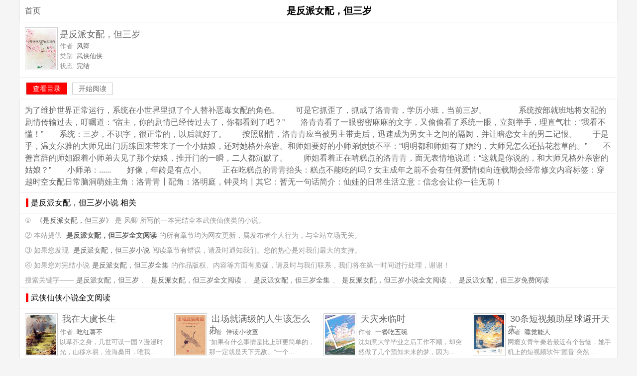

--- FILE ---
content_type: text/html; charset=UTF-8
request_url: https://www.quanwenyuedu.io/n/shifanpainvpei-dansansui/
body_size: 4646
content:
<!DOCTYPE html>
<html>
<head>
<meta charset="utf-8" />
<meta name="viewport" content="width=device-width, initial-scale=1.0" />
<title>是反派女配，但三岁全文阅读</title>
<meta name="keywords" content="是反派女配，但三岁,风卿,是反派女配，但三岁全文阅读,是反派女配，但三岁小说全文阅读,是反派女配，但三岁小说,是反派女配，但三岁小说阅读,是反派女配，但三岁全集," />
<meta name="description" content="《是反派女配，但三岁》全文阅读,作者:风卿,为了维护世界正常运行，系统在小世界里抓了个人替补恶毒女配的角色。　　可是它抓歪了，抓成了洛青青，学历小班，当前三岁。　　　　系统按部就班地将女配的剧情传输过去，..." />
<meta name="applicable-device" content="pc,mobile" />
<link rel="amphtml" href="https://www.quanwenyuedu.io/amp/n/shifanpainvpei-dansansui/" />
<style type="text/css">
body{margin:0 auto;font:1em/150% Arial;background-color:#f5f5f5;text-align:center;max-width:1200px;}
h1{margin:0 0 1px 0;padding:10px;font-size:1.2em;background-color:#FFF;box-shadow:0px 0px 3px #dddddd;}
a{color:#666;margin:0 5px;text-decoration:none;}a:hover{color:#F00;}
.l{float:left;}.r{float:right;}.c{clear:both;}
.tool{margin:10px;}
.top {margin:0;padding:10px 0;height:90px;text-align:left;background-color:#FFF;border-bottom:1px solid #eeeeee;overflow:hidden;}
.top img{margin:0 0 0 10px;padding:2px;width:60px;height:80px;display:block;float:left;background-color:#FFF;border:1px solid #CCC;}
.top h3{margin:0;padding:0;margin-left:80px;height:28px;line-height:120%;font-size:1.15em;font-weight:400;color:#333;}
.top p{margin:0;padding:0;margin-left:80px;color:#999;font-size:0.82em;line-height:20px;}
.top p span{color:#666;}
.top .title{margin:0;padding:0;margin-left:80px;height:28px;line-height:150%;font-size:1.15em;font-weight:400;color:#333;}
.footer{margin:0;padding:0;color:#999;text-align:center;font-size: 0.8em;}
.read{background-color:#FFF;padding:10px;text-align:left;}
.description{margin:0px;padding:0;background-color:#FFF;box-shadow:0px 0px 3px #dddddd;}
.description p{margin:0px;padding:10px;text-align:left;color:#666;}
a.button {padding:3px 12px;margin:3px;border: 1px solid #ccc;background-color:#FFF;font-size:14px;text-align:center;line-height:16px;color:#666;}
a.s1 {background-color:#F00;border:1px solid #C00;color:#FFF;}
.about{padding:0px;box-shadow:0px 0px 3px #dddddd;background-color:#FFF;text-align:left;}
.about p{margin:0px;padding:5px 10px;color:#999;font-size:0.85em;line-height:150%;}
h2{margin:0;padding:0 12px;font-size:1em;font-weight:normal;line-height:250%;border-bottom:1px solid #e3dddc;background-color:#ffffff;}
h2:before{content:'';margin:0;padding:0 0 0 5px;border-left:5px solid #F00;}
.box{text-align:left;padding:0px;box-shadow:0px 0px 3px #dddddd;background-color:#FFF;}
.more{clear:both;padding:10px 0;text-align:center;}
@media screen and (min-width:1024px){.top2{width:25%;float:left;}}
@media screen and (min-width:800px) and (max-width:1024px){.top2{width:33.33%;float:left;}}
@media screen and (min-width:600px) and (max-width:800px){.top2{width:50%;float:left;}}
@media screen and (max-width:600px){.top2{width:100%;}}
</style>
</head>
<body>
<a href="/" class="l tool">首页</a>
<h1>是反派女配，但三岁</h1>
<div class="top">
<img src="http://img.c0m.io/quanwenyuedu.io/upload/thumbnail/book_92000_92999/book_92896.jpg" alt="是反派女配，但三岁" itemprop="image" />
<p class="title"><span>是反派女配，但三岁</span></p>
<p>作者: <span>风卿</span></p>
<p>类别: <span>武侠仙侠</span></p>
<p>状态: <span>完结</span></p>
</div>
<div class="read"><a href="xiaoshuo.html" class="button s1">查看目录</a> <a href="1.html" class="button">开始阅读</a></div>
<div class="description">
<p>为了维护世界正常运行，系统在小世界里抓了个人替补恶毒女配的角色。　　可是它抓歪了，抓成了洛青青，学历小班，当前三岁。　　　　系统按部就班地将女配的剧情传输过去，叮嘱道：“宿主，你的剧情已经传过去了，你都看到了吧？”　　洛青青看了一眼密密麻麻的文字，又偷偷看了系统一眼，立刻举手，理直气壮：“我看不懂！”　　系统：三岁，不识字，很正常的，以后就好了。　　按照剧情，洛青青应当被男主带走后，迅速成为男女主之间的隔阂，并让暗恋女主的男二记恨。　　于是乎，温文尔雅的大师兄出门历练回来带来了一个小姑娘，还对她格外亲密。和师姐要好的小师弟愤愤不平：“明明都和师姐有了婚约，大师兄怎么还拈花惹草的。”　　不善言辞的师姐跟着小师弟去见了那个姑娘，推开门的一瞬，二人都沉默了。　　师姐看着正在啃糕点的洛青青，面无表情地说道：“这就是你说的，和大师兄格外亲密的姑娘？”　　小师弟：......　　好像，年龄是有点小。　　正在吃糕点的青青抬头：糕点不能吃的吗？女主成年之前不会有任何爱情倾向连载期会经常修文内容标签：穿越时空女配日常脑洞萌娃主角：洛青青┃配角：洛明庭，钟灵均┃其它：暂无一句话简介：仙娃的日常生活立意：信念会让你一往无前！</p>
</div>
<div class="about">
<h2>是反派女配，但三岁小说 相关</h2>
<p>① <a href="/n/shifanpainvpei-dansansui/">《是反派女配，但三岁》</a>是 风卿 所写的一本完结全本武侠仙侠类的小说。</p>
<p>② 本站提供 <a href="/n/shifanpainvpei-dansansui/"><strong>是反派女配，但三岁全文阅读</strong></a>的所有章节均为网友更新，属发布者个人行为，与全站立场无关。</p>
<p>③ 如果您发现 <a href="/n/shifanpainvpei-dansansui/">是反派女配，但三岁小说</a>阅读章节有错误，请及时通知我们。您的热心是对我们最大的支持。</p>
<p>④ 如果您对完结小说<a href="/n/shifanpainvpei-dansansui/">是反派女配，但三岁全集</a>的作品版权、内容等方面有质疑，请及时与我们联系，我们将在第一时间进行处理，谢谢！</p>
<p>搜索关键字——<a href="/n/shifanpainvpei-dansansui/">是反派女配，但三岁</a>、<a href="/n/shifanpainvpei-dansansui/">是反派女配，但三岁全文阅读</a>、<a href="/n/shifanpainvpei-dansansui/">是反派女配，但三岁全集</a>、<a href="/n/shifanpainvpei-dansansui/">是反派女配，但三岁小说全文阅读</a>、<a href="/n/shifanpainvpei-dansansui/">是反派女配，但三岁免费阅读</a></p>
</div>
<div class="box">
<h2>武侠仙侠小说全文阅读</h2>
<div class="top top2">
<img src="http://img.c0m.io/quanwenyuedu.io/upload/thumbnail/book_92000_92999/book_92823.jpg" alt="我在大虞长生" />
<h3><a href="/n/wozaidayuchangsheng/">我在大虞长生</a></h3>
<p>作者: <span>吃红薯不</span></p>
<p>以草芥之身，几世可谋一国？漫漫时光，山移水易，沧海桑田，唯我...</p>
</div><div class="top top2">
<img src="http://img.c0m.io/quanwenyuedu.io/upload/thumbnail/book_92000_92999/book_92824.jpg" alt="出场就满级的人生该怎么办" />
<h3><a href="/n/chuchangjiumanjiderenshenggaizenmeban/">出场就满级的人生该怎么办</a></h3>
<p>作者: <span>伴读小牧童</span></p>
<p>“如果有什么事情是比上班更简单的，那一定就是天下无敌。”一个...</p>
</div><div class="top top2">
<img src="http://img.c0m.io/quanwenyuedu.io/upload/thumbnail/book_92000_92999/book_92828.jpg" alt="天灾来临时" />
<h3><a href="/n/tianzailailinshi/">天灾来临时</a></h3>
<p>作者: <span>一餐吃五碗</span></p>
<p>沈知意大学毕业之后工作不顺，却突然做了几个预知未来的梦，因为...</p>
</div><div class="top top2">
<img src="http://img.c0m.io/quanwenyuedu.io/upload/thumbnail/book_92000_92999/book_92835.jpg" alt="30条短视频助星球避开天灾" />
<h3><a href="/n/30tiaoduanshipinzhuxingqiubikaitianzai/">30条短视频助星球避开天灾</a></h3>
<p>作者: <span>睡觉能人</span></p>
<p>网瘾女青年秦若最近有个苦恼，她手机上的短视频软件“颤音”突然...</p>
</div><div class="top top2">
<img src="http://img.c0m.io/quanwenyuedu.io/upload/thumbnail/book_92000_92999/book_92852.jpg" alt="私藏天才剑修跑路了" />
<h3><a href="/n/sicangtiancaijianxiupaoluliao/">私藏天才剑修跑路了</a></h3>
<p>作者: <span>枕月长终</span></p>
<p>谢枕流死时，全修仙界都在惋惜，一身剑骨的天才到头来没有活过20...</p>
</div><div class="top top2">
<img src="http://img.c0m.io/quanwenyuedu.io/upload/thumbnail/book_92000_92999/book_92860.jpg" alt="要被人攻略的反派是我竹马" />
<h3><a href="/n/yaobeirengongluedefanpaishiwozhuma/">要被人攻略的反派是我竹马</a></h3>
<p>作者: <span>蕉下覆鹿</span></p>
<p>鱼阙，草台峰道君座下弟子，在别人正道飞升的故事里只是个微不足...</p>
</div><div class="top top2">
<img src="http://img.c0m.io/quanwenyuedu.io/upload/thumbnail/book_92000_92999/book_92865.jpg" alt="被仙尊大佬争抢后我成了最强团宠" />
<h3><a href="/n/beixianzundalaozhengqianghouwochengliaozuiqiangtuanchong/">被仙尊大佬争抢后我成了最强团宠</a></h3>
<p>作者: <span>猫蔻</span></p>
<p>南嘉鱼一朝穿越从天而降，闯入仙界最大牌混战夺宝现场，当场被神...</p>
</div><div class="top top2">
<img src="http://img.c0m.io/quanwenyuedu.io/upload/thumbnail/book_92000_92999/book_92872.jpg" alt="谁都别想攻略我" />
<h3><a href="/n/shuidubiexianggongluewo/">谁都别想攻略我</a></h3>
<p>作者: <span>银喉长尾山雀</span></p>
<p>宁雁织是剑宗有史以来最优秀的弟子，更是剑宗年轻弟子中当之无愧...</p>
</div><div class="top top2">
<img src="http://img.c0m.io/quanwenyuedu.io/upload/thumbnail/book_92000_92999/book_92875.jpg" alt="邪神也有青春期吗[西幻]" />
<h3><a href="/n/xieshenyeyouqingchunqima-xihuan/">邪神也有青春期吗[西幻]</a></h3>
<p>作者: <span>栖逸qiyi悬九</span></p>
<p>文案：“养女是个好东西，每个魔女都需要一个养女。”——《恶魔...</p>
</div><div class="top top2">
<img src="http://img.c0m.io/quanwenyuedu.io/upload/thumbnail/book_92000_92999/book_92884.jpg" alt="都市怪谈拆迁办" />
<h3><a href="/n/dushiguaitanchaiqianban/">都市怪谈拆迁办</a></h3>
<p>作者: <span>撕枕犹眠</span></p>
<p>【你好，欢迎加入拆迁办大家庭。以下是我们的第九版内部员工守则...</p>
</div><div class="top top2">
<img src="http://img.c0m.io/quanwenyuedu.io/upload/thumbnail/book_92000_92999/book_92889.jpg" alt="天灾动物园" />
<h3><a href="/n/tianzaidongwuyuan/">天灾动物园</a></h3>
<p>作者: <span>居一木</span></p>
<p>天灾降临，家里的宠物怎么办？在白悦溪的梦里，她和一屋子的萌宠...</p>
</div><div class="top top2">
<img src="http://img.c0m.io/quanwenyuedu.io/upload/thumbnail/book_92000_92999/book_92896.jpg" alt="小师妹每天都在拒绝内卷" />
<h3><a href="/n/xiaoshimeimeitianduzaijujueneijuan/">小师妹每天都在拒绝内卷</a></h3>
<p>作者: <span>程六一</span></p>
<p>末世卷王余弯弯在一次任务中不幸被丧尸王一爪穿心，死后穿到修仙...</p>
</div>
<div class="more">
<a href="/c/2.html">更多武侠仙侠类小说</a>
</div>
</div>
<div class="footer">
<p class="copyright">&copy; quanwenyuedu.io</p>
</div>
<script>(function(i,s,o,g,r,a,m){i["GoogleAnalyticsObject"]=r;i[r]=i[r]||function(){(i[r].q=i[r].q||[]).push(arguments)},i[r].l=1*new Date();a=s.createElement(o),m=s.getElementsByTagName(o)[0];a.async=1;a.src=g;m.parentNode.insertBefore(a,m)})(window,document,"script","https://www.google-analytics.com/analytics.js","ga");ga("create","UA-39695403-9","auto");ga("send","pageview");</script>
</body>
</html>